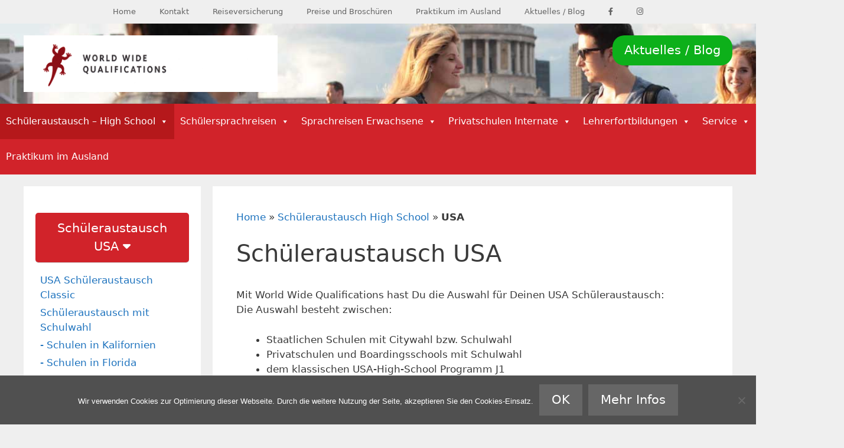

--- FILE ---
content_type: text/html; charset=UTF-8
request_url: https://schuelerweltweit.de/schueleraustausch/schueleraustausch-usa
body_size: 22758
content:
<!DOCTYPE html><html lang="de"><head><meta charset="UTF-8"><meta name='robots' content='index, follow, max-image-preview:large, max-snippet:-1, max-video-preview:-1' /><meta name="viewport" content="width=device-width, initial-scale=1"><!-- <link media="all" href="https://schuelerweltweit.de/wp-content/cache/autoptimize/css/autoptimize_ed34793b73e820913de1d6b236ed92a7.css" rel="stylesheet"> --><title>Schüleraustausch USA - Schüleraustausch und Sprachreisen</title><meta name="description" content="Schüleraustausch USA ✔ Erfahrungsberichte und Infos zu Programmen, Staaten- und Städteauswahl, Kosten, Gastfamilien, Stipendium und mehr." /><link rel="canonical" href="https://schuelerweltweit.de/schueleraustausch/schueleraustausch-usa" /><meta property="og:locale" content="de_DE" /><meta property="og:type" content="article" /><meta property="og:title" content="Schüleraustausch USA - Schüleraustausch und Sprachreisen" /><meta property="og:description" content="Schüleraustausch USA ✔ Erfahrungsberichte und Infos zu Programmen, Staaten- und Städteauswahl, Kosten, Gastfamilien, Stipendium und mehr." /><meta property="og:url" content="https://schuelerweltweit.de/schueleraustausch/schueleraustausch-usa" /><meta property="og:site_name" content="Schüleraustausch und Sprachreisen" /><meta property="article:publisher" content="https://www.facebook.com/WorldWideQualifications" /><meta property="article:modified_time" content="2021-10-15T09:11:33+00:00" /><meta property="og:image" content="https://schuelerweltweit.de/wp-content/uploads/2019/06/schueleraustausch-usa-high-school.jpg" /><meta name="twitter:card" content="summary_large_image" /><meta name="twitter:label1" content="Geschätzte Lesezeit" /><meta name="twitter:data1" content="7 Minuten" /> <script type="application/ld+json" class="yoast-schema-graph">{"@context":"https://schema.org","@graph":[{"@type":"WebPage","@id":"https://schuelerweltweit.de/schueleraustausch/schueleraustausch-usa","url":"https://schuelerweltweit.de/schueleraustausch/schueleraustausch-usa","name":"Schüleraustausch USA - Schüleraustausch und Sprachreisen","isPartOf":{"@id":"https://schuelerweltweit.de/#website"},"primaryImageOfPage":{"@id":"https://schuelerweltweit.de/schueleraustausch/schueleraustausch-usa#primaryimage"},"image":{"@id":"https://schuelerweltweit.de/schueleraustausch/schueleraustausch-usa#primaryimage"},"thumbnailUrl":"https://schuelerweltweit.de/wp-content/uploads/2019/06/schueleraustausch-usa-high-school.jpg","datePublished":"2019-04-30T16:07:10+00:00","dateModified":"2021-10-15T09:11:33+00:00","description":"Schüleraustausch USA ✔ Erfahrungsberichte und Infos zu Programmen, Staaten- und Städteauswahl, Kosten, Gastfamilien, Stipendium und mehr.","breadcrumb":{"@id":"https://schuelerweltweit.de/schueleraustausch/schueleraustausch-usa#breadcrumb"},"inLanguage":"de","potentialAction":[{"@type":"ReadAction","target":["https://schuelerweltweit.de/schueleraustausch/schueleraustausch-usa"]}]},{"@type":"ImageObject","inLanguage":"de","@id":"https://schuelerweltweit.de/schueleraustausch/schueleraustausch-usa#primaryimage","url":"https://schuelerweltweit.de/wp-content/uploads/2019/06/schueleraustausch-usa-high-school.jpg","contentUrl":"https://schuelerweltweit.de/wp-content/uploads/2019/06/schueleraustausch-usa-high-school.jpg","width":300,"height":225},{"@type":"BreadcrumbList","@id":"https://schuelerweltweit.de/schueleraustausch/schueleraustausch-usa#breadcrumb","itemListElement":[{"@type":"ListItem","position":1,"name":"Home","item":"https://schuelerweltweit.de/"},{"@type":"ListItem","position":2,"name":"Schüleraustausch High School","item":"https://schuelerweltweit.de/schueleraustausch"},{"@type":"ListItem","position":3,"name":"USA"}]},{"@type":"WebSite","@id":"https://schuelerweltweit.de/#website","url":"https://schuelerweltweit.de/","name":"Schüleraustausch und Sprachreisen","description":"Wir vermitteln und organisieren weltweit Schüleraustausch und SprachreisenWeltweit","publisher":{"@id":"https://schuelerweltweit.de/#organization"},"potentialAction":[{"@type":"SearchAction","target":{"@type":"EntryPoint","urlTemplate":"https://schuelerweltweit.de/?s={search_term_string}"},"query-input":{"@type":"PropertyValueSpecification","valueRequired":true,"valueName":"search_term_string"}}],"inLanguage":"de"},{"@type":"Organization","@id":"https://schuelerweltweit.de/#organization","name":"World Wide Qualifications Sprach- und Studienreisen GmbH","url":"https://schuelerweltweit.de/","logo":{"@type":"ImageObject","inLanguage":"de","@id":"https://schuelerweltweit.de/#/schema/logo/image/","url":"https://schuelerweltweit.de/wp-content/uploads/2020/02/schueleraustausch-weltweit-logo.png","contentUrl":"https://schuelerweltweit.de/wp-content/uploads/2020/02/schueleraustausch-weltweit-logo.png","width":450,"height":100,"caption":"World Wide Qualifications Sprach- und Studienreisen GmbH"},"image":{"@id":"https://schuelerweltweit.de/#/schema/logo/image/"},"sameAs":["https://www.facebook.com/WorldWideQualifications"]}]}</script> <link rel='dns-prefetch' href='//use.fontawesome.com' /><link rel="alternate" type="application/rss+xml" title="Schüleraustausch und Sprachreisen &raquo; Feed" href="https://schuelerweltweit.de/feed" /><link rel="alternate" type="application/rss+xml" title="Schüleraustausch und Sprachreisen &raquo; Kommentar-Feed" href="https://schuelerweltweit.de/comments/feed" /><link rel="alternate" title="oEmbed (JSON)" type="application/json+oembed" href="https://schuelerweltweit.de/wp-json/oembed/1.0/embed?url=https%3A%2F%2Fschuelerweltweit.de%2Fschueleraustausch%2Fschueleraustausch-usa" /><link rel="alternate" title="oEmbed (XML)" type="text/xml+oembed" href="https://schuelerweltweit.de/wp-json/oembed/1.0/embed?url=https%3A%2F%2Fschuelerweltweit.de%2Fschueleraustausch%2Fschueleraustausch-usa&#038;format=xml" /><!-- <link rel='stylesheet' id='font-awesome-svg-styles-css' href='https://schuelerweltweit.de/wp-content/cache/autoptimize/css/autoptimize_single_a29f36bc995d8e6eafe1f8a6424a2784.css' type='text/css' media='all' /> --><!-- <link rel='stylesheet' id='megamenu-css' href='https://schuelerweltweit.de/wp-content/cache/autoptimize/css/autoptimize_single_9d2bfde503b2d3bac7e59175c57af3ef.css?ver=2a7cd1' type='text/css' media='all' /> --><!-- <link rel='stylesheet' id='dashicons-css' href='https://schuelerweltweit.de/wp-includes/css/dashicons.min.css?ver=6.9' type='text/css' media='all' /> -->
<link rel="stylesheet" type="text/css" href="//schuelerweltweit.de/wp-content/cache/wpfc-minified/1r4hh735/6eijv.css" media="all"/><style id='generate-style-inline-css' type='text/css'>body{background-color:#efefef;color:#3a3a3a;}a{color:#1e73be;}a:hover, a:focus, a:active{color:#000000;}body .grid-container{max-width:1200px;}.wp-block-group__inner-container{max-width:1200px;margin-left:auto;margin-right:auto;}.site-header .header-image{width:430px;}.generate-back-to-top{font-size:20px;border-radius:3px;position:fixed;bottom:30px;right:30px;line-height:40px;width:40px;text-align:center;z-index:10;transition:opacity 300ms ease-in-out;opacity:0.1;transform:translateY(1000px);}.generate-back-to-top__show{opacity:1;transform:translateY(0);}:root{--contrast:#222222;--contrast-2:#575760;--contrast-3:#b2b2be;--base:#f0f0f0;--base-2:#f7f8f9;--base-3:#ffffff;--accent:#1e73be;}:root .has-contrast-color{color:var(--contrast);}:root .has-contrast-background-color{background-color:var(--contrast);}:root .has-contrast-2-color{color:var(--contrast-2);}:root .has-contrast-2-background-color{background-color:var(--contrast-2);}:root .has-contrast-3-color{color:var(--contrast-3);}:root .has-contrast-3-background-color{background-color:var(--contrast-3);}:root .has-base-color{color:var(--base);}:root .has-base-background-color{background-color:var(--base);}:root .has-base-2-color{color:var(--base-2);}:root .has-base-2-background-color{background-color:var(--base-2);}:root .has-base-3-color{color:var(--base-3);}:root .has-base-3-background-color{background-color:var(--base-3);}:root .has-accent-color{color:var(--accent);}:root .has-accent-background-color{background-color:var(--accent);}body, button, input, select, textarea{font-family:-apple-system, system-ui, BlinkMacSystemFont, "Segoe UI", Helvetica, Arial, sans-serif, "Apple Color Emoji", "Segoe UI Emoji", "Segoe UI Symbol";}body{line-height:1.5;}.entry-content > [class*="wp-block-"]:not(:last-child):not(.wp-block-heading){margin-bottom:1.5em;}.main-title{font-size:45px;}.main-navigation .main-nav ul ul li a{font-size:14px;}.sidebar .widget, .footer-widgets .widget{font-size:17px;}button:not(.menu-toggle),html input[type="button"],input[type="reset"],input[type="submit"],.button,.wp-block-button .wp-block-button__link{font-size:21px;}h1{font-weight:300;font-size:40px;}h2{font-weight:300;font-size:30px;}h3{font-size:20px;}h4{font-size:inherit;}h5{font-size:inherit;}@media (max-width:768px){.main-title{font-size:30px;}h1{font-size:30px;}h2{font-size:25px;}}.top-bar{background-color:#636363;color:#ffffff;}.top-bar a{color:#ffffff;}.top-bar a:hover{color:#303030;}.site-header{background-color:#ffffff;color:#3a3a3a;}.site-header a{color:#3a3a3a;}.main-title a,.main-title a:hover{color:#3a3a3a;}.site-description{color:#757575;}.main-navigation,.main-navigation ul ul{background-color:#d1232a;}.main-navigation .main-nav ul li a, .main-navigation .menu-toggle, .main-navigation .menu-bar-items{color:#ffffff;}.main-navigation .main-nav ul li:not([class*="current-menu-"]):hover > a, .main-navigation .main-nav ul li:not([class*="current-menu-"]):focus > a, .main-navigation .main-nav ul li.sfHover:not([class*="current-menu-"]) > a, .main-navigation .menu-bar-item:hover > a, .main-navigation .menu-bar-item.sfHover > a{color:#ffffff;background-color:#f1c40f;}button.menu-toggle:hover,button.menu-toggle:focus,.main-navigation .mobile-bar-items a,.main-navigation .mobile-bar-items a:hover,.main-navigation .mobile-bar-items a:focus{color:#ffffff;}.main-navigation .main-nav ul li[class*="current-menu-"] > a{color:#ffffff;background-color:#850b0f;}.navigation-search input[type="search"],.navigation-search input[type="search"]:active, .navigation-search input[type="search"]:focus, .main-navigation .main-nav ul li.search-item.active > a, .main-navigation .menu-bar-items .search-item.active > a{color:#ffffff;background-color:#f1c40f;}.main-navigation ul ul{background-color:#ff2919;}.main-navigation .main-nav ul ul li a{color:#ffffff;}.main-navigation .main-nav ul ul li:not([class*="current-menu-"]):hover > a,.main-navigation .main-nav ul ul li:not([class*="current-menu-"]):focus > a, .main-navigation .main-nav ul ul li.sfHover:not([class*="current-menu-"]) > a{color:#ffffff;background-color:#4f4f4f;}.main-navigation .main-nav ul ul li[class*="current-menu-"] > a{color:#ffffff;background-color:#4f4f4f;}.separate-containers .inside-article, .separate-containers .comments-area, .separate-containers .page-header, .one-container .container, .separate-containers .paging-navigation, .inside-page-header{background-color:#ffffff;}.entry-meta{color:#595959;}.entry-meta a{color:#595959;}.entry-meta a:hover{color:#1e73be;}.sidebar .widget{background-color:#ffffff;}.sidebar .widget .widget-title{color:#000000;}.footer-widgets{background-color:#ffffff;}.footer-widgets .widget-title{color:#000000;}.site-info{color:#ffffff;background-color:#d1232a;}.site-info a{color:#ffffff;}.site-info a:hover{color:#606060;}.footer-bar .widget_nav_menu .current-menu-item a{color:#606060;}input[type="text"],input[type="email"],input[type="url"],input[type="password"],input[type="search"],input[type="tel"],input[type="number"],textarea,select{color:#666666;background-color:#fafafa;border-color:#cccccc;}input[type="text"]:focus,input[type="email"]:focus,input[type="url"]:focus,input[type="password"]:focus,input[type="search"]:focus,input[type="tel"]:focus,input[type="number"]:focus,textarea:focus,select:focus{color:#666666;background-color:#ffffff;border-color:#bfbfbf;}button,html input[type="button"],input[type="reset"],input[type="submit"],a.button,a.wp-block-button__link:not(.has-background){color:#ffffff;background-color:#666666;}button:hover,html input[type="button"]:hover,input[type="reset"]:hover,input[type="submit"]:hover,a.button:hover,button:focus,html input[type="button"]:focus,input[type="reset"]:focus,input[type="submit"]:focus,a.button:focus,a.wp-block-button__link:not(.has-background):active,a.wp-block-button__link:not(.has-background):focus,a.wp-block-button__link:not(.has-background):hover{color:#ffffff;background-color:#3f3f3f;}a.generate-back-to-top{background-color:rgba( 0,0,0,0.4 );color:#ffffff;}a.generate-back-to-top:hover,a.generate-back-to-top:focus{background-color:rgba( 0,0,0,0.6 );color:#ffffff;}:root{--gp-search-modal-bg-color:var(--base-3);--gp-search-modal-text-color:var(--contrast);--gp-search-modal-overlay-bg-color:rgba(0,0,0,0.2);}@media (max-width: 768px){.main-navigation .menu-bar-item:hover > a, .main-navigation .menu-bar-item.sfHover > a{background:none;color:#ffffff;}}.inside-top-bar{padding:10px;}.inside-header{padding:20px;}.site-main .wp-block-group__inner-container{padding:40px;}.entry-content .alignwide, body:not(.no-sidebar) .entry-content .alignfull{margin-left:-40px;width:calc(100% + 80px);max-width:calc(100% + 80px);}.rtl .menu-item-has-children .dropdown-menu-toggle{padding-left:20px;}.rtl .main-navigation .main-nav ul li.menu-item-has-children > a{padding-right:20px;}.site-info{padding:20px;}@media (max-width:768px){.separate-containers .inside-article, .separate-containers .comments-area, .separate-containers .page-header, .separate-containers .paging-navigation, .one-container .site-content, .inside-page-header{padding:30px;}.site-main .wp-block-group__inner-container{padding:30px;}.inside-header{padding-top:10px;padding-right:10px;padding-bottom:10px;padding-left:10px;}.site-info{padding-right:10px;padding-left:10px;}.entry-content .alignwide, body:not(.no-sidebar) .entry-content .alignfull{margin-left:-30px;width:calc(100% + 60px);max-width:calc(100% + 60px);}}.one-container .sidebar .widget{padding:0px;}/* End cached CSS */@media (max-width: 768px){.main-navigation .menu-toggle,.main-navigation .mobile-bar-items,.sidebar-nav-mobile:not(#sticky-placeholder){display:block;}.main-navigation ul,.gen-sidebar-nav{display:none;}[class*="nav-float-"] .site-header .inside-header > *{float:none;clear:both;}}
.site-header{background-image:url('https://schuelerweltweit.de/wp-content/uploads/2019/05/header-130.jpg');background-repeat:no-repeat;background-size:cover;background-attachment:local;}
.dynamic-author-image-rounded{border-radius:100%;}.dynamic-featured-image, .dynamic-author-image{vertical-align:middle;}.one-container.blog .dynamic-content-template:not(:last-child), .one-container.archive .dynamic-content-template:not(:last-child){padding-bottom:0px;}.dynamic-entry-excerpt > p:last-child{margin-bottom:0px;}
.main-navigation .main-nav ul li a,.menu-toggle,.main-navigation .mobile-bar-items a{transition: line-height 300ms ease}
/*# sourceURL=generate-style-inline-css */</style><link rel='stylesheet' id='font-awesome-official-css' href='https://use.fontawesome.com/releases/v6.4.2/css/all.css' type='text/css' media='all' integrity="sha384-blOohCVdhjmtROpu8+CfTnUWham9nkX7P7OZQMst+RUnhtoY/9qemFAkIKOYxDI3" crossorigin="anonymous" /><link rel='stylesheet' id='font-awesome-official-v4shim-css' href='https://use.fontawesome.com/releases/v6.4.2/css/v4-shims.css' type='text/css' media='all' integrity="sha384-IqMDcR2qh8kGcGdRrxwop5R2GiUY5h8aDR/LhYxPYiXh3sAAGGDkFvFqWgFvTsTd" crossorigin="anonymous" /><!-- <link rel='stylesheet' id='csshero-main-stylesheet-css' href='https://schuelerweltweit.de/wp-content/cache/autoptimize/css/autoptimize_single_4fcd3be4c92e5f4992b4776a7c0a0552.css?ver=12' type='text/css' media='all' /> -->
<link rel="stylesheet" type="text/css" href="//schuelerweltweit.de/wp-content/cache/wpfc-minified/2brk9zrt/dkik7.css" media="all"/> <script src='//schuelerweltweit.de/wp-content/cache/wpfc-minified/lwnsilg1/dkik7.js' type="text/javascript"></script>
<!-- <script src="https://schuelerweltweit.de/wp-includes/js/jquery/jquery.min.js?ver=3.7.1" id="jquery-core-js"></script> --> <link rel="https://api.w.org/" href="https://schuelerweltweit.de/wp-json/" /><link rel="alternate" title="JSON" type="application/json" href="https://schuelerweltweit.de/wp-json/wp/v2/pages/40" /><link rel="EditURI" type="application/rsd+xml" title="RSD" href="https://schuelerweltweit.de/xmlrpc.php?rsd" /><meta name="generator" content="WordPress 6.9" /><link rel='shortlink' href='https://schuelerweltweit.de/?p=40' /> <noscript><style>.lazyload[data-src]{display:none !important;}</style></noscript><link rel="icon" href="https://schuelerweltweit.de/wp-content/uploads/2020/04/logo_gecko-150x150.jpg" sizes="32x32" /><link rel="icon" href="https://schuelerweltweit.de/wp-content/uploads/2020/04/logo_gecko.jpg" sizes="192x192" /><link rel="apple-touch-icon" href="https://schuelerweltweit.de/wp-content/uploads/2020/04/logo_gecko.jpg" /><meta name="msapplication-TileImage" content="https://schuelerweltweit.de/wp-content/uploads/2020/04/logo_gecko.jpg" /></head><body class="wp-singular page-template-default page page-id-40 page-parent page-child parent-pageid-38 wp-custom-logo wp-embed-responsive wp-theme-generatepress wp-child-theme-generatepress_child cookies-not-set post-image-aligned-center secondary-nav-above-header secondary-nav-aligned-right sticky-menu-fade sticky-enabled desktop-sticky-menu mega-menu-primary wp-featherlight-captions left-sidebar nav-below-header separate-containers fluid-header active-footer-widgets-3 nav-aligned-left header-aligned-left dropdown-hover" itemtype="https://schema.org/WebPage" itemscope> <a class="screen-reader-text skip-link" href="#content" title="Zum Inhalt springen">Zum Inhalt springen</a><nav id="secondary-navigation" aria-label="Secondary" class="secondary-navigation" itemtype="https://schema.org/SiteNavigationElement" itemscope><div class="inside-navigation grid-container grid-parent"> <button class="menu-toggle secondary-menu-toggle"> <span class="mobile-menu">Infos</span> </button><div class="main-nav"><ul id="menu-top" class=" secondary-menu sf-menu"><li id="menu-item-37" class="menu-item menu-item-type-post_type menu-item-object-page menu-item-home menu-item-37"><a href="https://schuelerweltweit.de/">Home</a></li><li id="menu-item-36" class="menu-item menu-item-type-post_type menu-item-object-page menu-item-36"><a href="https://schuelerweltweit.de/kontakt">Kontakt</a></li><li id="menu-item-346" class="menu-item menu-item-type-post_type menu-item-object-page menu-item-346"><a href="https://schuelerweltweit.de/reiseversicherung">Reiseversicherung</a></li><li id="menu-item-2943" class="menu-item menu-item-type-post_type menu-item-object-page menu-item-2943"><a href="https://schuelerweltweit.de/preise-informationen">Preise und Broschüren</a></li><li id="menu-item-7634" class="menu-item menu-item-type-post_type menu-item-object-page menu-item-7634"><a href="https://schuelerweltweit.de/praktikum-in-irland">Praktikum im Ausland</a></li><li id="menu-item-3127" class="menu-item menu-item-type-taxonomy menu-item-object-category menu-item-3127"><a href="https://schuelerweltweit.de/category/aktuelles">Aktuelles / Blog</a></li><li id="menu-item-2942" class="social_icon menu-item menu-item-type-custom menu-item-object-custom menu-item-2942"><a target="_blank" href="https://www.facebook.com/WorldWideQualifications"><i class="fab fa-facebook-f"></i></a></li><li id="menu-item-8030" class="social_icon menu-item menu-item-type-custom menu-item-object-custom menu-item-8030"><a target="_blank" href="https://www.instagram.com/wwqsprachreisen/"><i class="fab fa-instagram"></i></a></li></ul></div></div></nav><header class="site-header" id="masthead" aria-label="Website"  itemtype="https://schema.org/WPHeader" itemscope><div class="inside-header grid-container grid-parent"><div class="header-widget"><aside id="custom_html-24" class="widget_text widget inner-padding widget_custom_html"><div class="textwidget custom-html-widget"> <a class="button" href="https://schuelerweltweit.de/category/aktuelles">Aktuelles / Blog</a></div></aside></div><div class="site-logo"> <a href="https://schuelerweltweit.de/" rel="home"> <img  class="header-image is-logo-image lazyload" alt="Schüleraustausch und Sprachreisen" src="[data-uri]" data-src="https://schuelerweltweit.de/wp-content/uploads/2020/02/schueleraustausch-weltweit-logo.png" decoding="async" data-eio-rwidth="450" data-eio-rheight="100" /><noscript><img  class="header-image is-logo-image" alt="Schüleraustausch und Sprachreisen" src="https://schuelerweltweit.de/wp-content/uploads/2020/02/schueleraustausch-weltweit-logo.png" data-eio="l" /></noscript> </a></div></div></header><nav class="main-navigation sub-menu-right" id="site-navigation" aria-label="Primär"  itemtype="https://schema.org/SiteNavigationElement" itemscope><div class="inside-navigation grid-container grid-parent"> <button class="menu-toggle" aria-controls="primary-menu" aria-expanded="false"> <span class="mobile-menu">Schüleraustausch &amp; Sprachreisen</span> </button><div id="mega-menu-wrap-primary" class="mega-menu-wrap"><div class="mega-menu-toggle"><div class="mega-toggle-blocks-left"></div><div class="mega-toggle-blocks-center"></div><div class="mega-toggle-blocks-right"><div class='mega-toggle-block mega-menu-toggle-block mega-toggle-block-1' id='mega-toggle-block-1' tabindex='0'><span class='mega-toggle-label' role='button' aria-expanded='false'><span class='mega-toggle-label-closed'>MENU</span><span class='mega-toggle-label-open'>MENU</span></span></div></div></div><ul id="mega-menu-primary" class="mega-menu max-mega-menu mega-menu-horizontal mega-no-js" data-event="hover_intent" data-effect="fade_up" data-effect-speed="200" data-effect-mobile="disabled" data-effect-speed-mobile="0" data-mobile-force-width="false" data-second-click="go" data-document-click="collapse" data-vertical-behaviour="standard" data-breakpoint="768" data-unbind="true" data-mobile-state="collapse_all" data-mobile-direction="vertical" data-hover-intent-timeout="300" data-hover-intent-interval="100"><li class="mega-menu-item mega-menu-item-type-custom mega-menu-item-object-custom mega-current-menu-ancestor mega-menu-item-has-children mega-menu-megamenu mega-menu-grid mega-align-bottom-left mega-menu-grid mega-menu-item-2560" id="mega-menu-item-2560"><a class="mega-menu-link" href="/schueleraustausch/" aria-expanded="false" tabindex="0">Schüleraustausch – High School<span class="mega-indicator" aria-hidden="true"></span></a><ul class="mega-sub-menu" role='presentation'><li class="mega-menu-row" id="mega-menu-2560-0"><ul class="mega-sub-menu" style='--columns:12' role='presentation'><li class="mega-menu-column mega-menu-columns-4-of-12" style="--columns:12; --span:4" id="mega-menu-2560-0-0"><ul class="mega-sub-menu"><li class="mega-menu-item mega-menu-item-type-custom mega-menu-item-object-custom mega-current-menu-ancestor mega-current-menu-parent mega-menu-item-has-children mega-menu-item-2561" id="mega-menu-item-2561"><a class="mega-menu-link" href="#column">LÄNDERWAHL:<span class="mega-indicator" aria-hidden="true"></span></a><ul class="mega-sub-menu"><li class="mega-menu-item mega-menu-item-type-post_type mega-menu-item-object-page mega-current-menu-item mega-page_item mega-page-item-40 mega-current_page_item mega-menu-item-2571" id="mega-menu-item-2571"><a class="mega-menu-link" href="https://schuelerweltweit.de/schueleraustausch/schueleraustausch-usa" aria-current="page">Schüleraustausch USA</a></li><li class="mega-menu-item mega-menu-item-type-post_type mega-menu-item-object-page mega-menu-item-2568" id="mega-menu-item-2568"><a class="mega-menu-link" href="https://schuelerweltweit.de/schueleraustausch/schueleraustausch-irland">Schüleraustausch Irland</a></li><li class="mega-menu-item mega-menu-item-type-post_type mega-menu-item-object-page mega-menu-item-2567" id="mega-menu-item-2567"><a class="mega-menu-link" href="https://schuelerweltweit.de/schueleraustausch/schueleraustausch-england">Schüleraustausch England</a></li><li class="mega-menu-item mega-menu-item-type-post_type mega-menu-item-object-page mega-menu-item-2569" id="mega-menu-item-2569"><a class="mega-menu-link" href="https://schuelerweltweit.de/schueleraustausch/schueleraustausch-kanada">Schüleraustausch Kanada</a></li><li class="mega-menu-item mega-menu-item-type-post_type mega-menu-item-object-page mega-menu-item-2570" id="mega-menu-item-2570"><a class="mega-menu-link" href="https://schuelerweltweit.de/schueleraustausch/schueleraustausch-neuseeland">Schüleraustausch Neuseeland</a></li></ul></li></ul></li><li class="mega-menu-column mega-menu-columns-4-of-12" style="--columns:12; --span:4" id="mega-menu-2560-0-1"><ul class="mega-sub-menu"><li class="mega-menu-item mega-menu-item-type-custom mega-menu-item-object-custom mega-menu-item-has-children mega-menu-item-2562" id="mega-menu-item-2562"><a class="mega-menu-link" href="#column">INFORMATIONEN:<span class="mega-indicator" aria-hidden="true"></span></a><ul class="mega-sub-menu"><li class="mega-menu-item mega-menu-item-type-post_type mega-menu-item-object-page mega-menu-item-2572" id="mega-menu-item-2572"><a class="mega-menu-link" href="https://schuelerweltweit.de/schueleraustausch/stipendien-foerderungen">Stipendien / Förderungen</a></li><li class="mega-menu-item mega-menu-item-type-post_type mega-menu-item-object-page mega-menu-item-2573" id="mega-menu-item-2573"><a class="mega-menu-link" href="https://schuelerweltweit.de/schueleraustausch/eltern-brief">Eltern-Brief</a></li><li class="mega-menu-item mega-menu-item-type-post_type mega-menu-item-object-page mega-menu-item-3742" id="mega-menu-item-3742"><a class="mega-menu-link" href="https://schuelerweltweit.de/bewerbungsformular-2">Bewerbungsformular</a></li></ul></li></ul></li><li class="mega-menu-column mega-menu-columns-4-of-12" style="--columns:12; --span:4" id="mega-menu-2560-0-2"><ul class="mega-sub-menu"><li class="mega-menu-item mega-menu-item-type-custom mega-menu-item-object-custom mega-menu-item-has-children mega-menu-item-2563" id="mega-menu-item-2563"><a class="mega-menu-link" href="#column">PERSÖNLICHE BERATUNG:<span class="mega-indicator" aria-hidden="true"></span></a><ul class="mega-sub-menu"><li class="mega-menu-item mega-menu-item-type-custom mega-menu-item-object-custom mega-menu-item-6123" id="mega-menu-item-6123"><a class="mega-menu-link" href="tel:+4922479690480">+49 (0)2247 – 9690 480</a></li><li class="mega-menu-item mega-menu-item-type-custom mega-menu-item-object-custom mega-menu-item-6124" id="mega-menu-item-6124"><a class="mega-menu-link" href="mailto:info@schuelerweltweit.de">info@schuelerweltweit.de</a></li><li class="mega-menu-item mega-menu-item-type-custom mega-menu-item-object-custom mega-menu-item-6125" id="mega-menu-item-6125"><a class="mega-menu-link" href="https://schuelerweltweit.de/kontakt">Rückruf Service</a></li><li class="mega-menu-item mega-menu-item-type-custom mega-menu-item-object-custom mega-menu-item-6126" id="mega-menu-item-6126"><a class="mega-menu-link" href="https://schuelerweltweit.de/kontakt">Broschüren anfordern</a></li><li class="mega-menu-item mega-menu-item-type-post_type mega-menu-item-object-page mega-menu-item-6127" id="mega-menu-item-6127"><a class="mega-menu-link" href="https://schuelerweltweit.de/kontakt">Kontakt</a></li></ul></li></ul></li></ul></li></ul></li><li class="mega-menu-item mega-menu-item-type-custom mega-menu-item-object-custom mega-menu-item-has-children mega-menu-megamenu mega-menu-grid mega-align-bottom-left mega-menu-grid mega-menu-item-2585" id="mega-menu-item-2585"><a class="mega-menu-link" href="/schuelersprachreisen/" aria-expanded="false" tabindex="0">Schülersprachreisen<span class="mega-indicator" aria-hidden="true"></span></a><ul class="mega-sub-menu" role='presentation'><li class="mega-menu-row" id="mega-menu-2585-0"><ul class="mega-sub-menu" style='--columns:12' role='presentation'><li class="mega-menu-column mega-menu-columns-4-of-12" style="--columns:12; --span:4" id="mega-menu-2585-0-0"><ul class="mega-sub-menu"><li class="mega-menu-item mega-menu-item-type-custom mega-menu-item-object-custom mega-menu-item-has-children mega-menu-item-2586" id="mega-menu-item-2586"><a class="mega-menu-link" href="#column">LÄNDERWAHL:<span class="mega-indicator" aria-hidden="true"></span></a><ul class="mega-sub-menu"><li class="mega-menu-item mega-menu-item-type-post_type mega-menu-item-object-page mega-menu-item-2766" id="mega-menu-item-2766"><a class="mega-menu-link" href="https://schuelerweltweit.de/schuelersprachreisen/reiten-und-englisch-lernen">Reiten und Englisch lernen</a></li><li class="mega-menu-item mega-menu-item-type-post_type mega-menu-item-object-page mega-menu-item-2597" id="mega-menu-item-2597"><a class="mega-menu-link" href="https://schuelerweltweit.de/schuelersprachreisen/schuelersprachreisen-irland">Schülersprachreisen Irland</a></li><li class="mega-menu-item mega-menu-item-type-post_type mega-menu-item-object-page mega-menu-item-2596" id="mega-menu-item-2596"><a class="mega-menu-link" href="https://schuelerweltweit.de/schuelersprachreisen/schuelersprachreisen-england">Schülersprachreisen England</a></li><li class="mega-menu-item mega-menu-item-type-post_type mega-menu-item-object-page mega-menu-item-2668" id="mega-menu-item-2668"><a class="mega-menu-link" href="https://schuelerweltweit.de/schuelersprachreisen/schuelersprachreisen-frankreich">Schülersprachreisen Frankreich</a></li><li class="mega-menu-item mega-menu-item-type-post_type mega-menu-item-object-page mega-menu-item-2592" id="mega-menu-item-2592"><a class="mega-menu-link" href="https://schuelerweltweit.de/schuelersprachreisen/schuelersprachreisen-malta">Schülersprachreisen Malta</a></li><li class="mega-menu-item mega-menu-item-type-post_type mega-menu-item-object-page mega-menu-item-2593" id="mega-menu-item-2593"><a class="mega-menu-link" href="https://schuelerweltweit.de/schuelersprachreisen/schuelersprachreisen-usa">Schülersprachreisen USA</a></li><li class="mega-menu-item mega-menu-item-type-post_type mega-menu-item-object-page mega-menu-item-2595" id="mega-menu-item-2595"><a class="mega-menu-link" href="https://schuelerweltweit.de/schuelersprachreisen/schuelersprachreisen-hawaii">Schülersprachreisen Hawaii</a></li><li class="mega-menu-item mega-menu-item-type-post_type mega-menu-item-object-page mega-menu-item-2594" id="mega-menu-item-2594"><a class="mega-menu-link" href="https://schuelerweltweit.de/schuelersprachreisen/schuelersprachreisen-australien">Schülersprachreisen Australien</a></li><li class="mega-menu-item mega-menu-item-type-post_type mega-menu-item-object-page mega-menu-item-2598" id="mega-menu-item-2598"><a class="mega-menu-link" href="https://schuelerweltweit.de/schuelersprachreisen/schuelersprachreisen-kanada">Schülersprachreisen Kanada</a></li></ul></li></ul></li><li class="mega-menu-column mega-menu-columns-4-of-12" style="--columns:12; --span:4" id="mega-menu-2585-0-1"><ul class="mega-sub-menu"><li class="mega-menu-item mega-menu-item-type-custom mega-menu-item-object-custom mega-menu-item-has-children mega-menu-item-2587" id="mega-menu-item-2587"><a class="mega-menu-link" href="#column">INFORMATIONEN:<span class="mega-indicator" aria-hidden="true"></span></a><ul class="mega-sub-menu"><li class="mega-menu-item mega-menu-item-type-post_type mega-menu-item-object-page mega-menu-item-2600" id="mega-menu-item-2600"><a class="mega-menu-link" href="https://schuelerweltweit.de/schuelersprachreisen/anmeldeformular">Anmeldeformular</a></li><li class="mega-menu-item mega-menu-item-type-post_type mega-menu-item-object-page mega-menu-item-2601" id="mega-menu-item-2601"><a class="mega-menu-link" href="https://schuelerweltweit.de/preise-informationen">Preise und Broschüren</a></li><li class="mega-menu-item mega-menu-item-type-post_type mega-menu-item-object-page mega-menu-item-2602" id="mega-menu-item-2602"><a class="mega-menu-link" href="https://schuelerweltweit.de/schuelersprachreisen/erfahrungsberichte-schuelersprachreise">Erfahrungsberichte</a></li><li class="mega-menu-item mega-menu-item-type-post_type mega-menu-item-object-page mega-menu-item-7645" id="mega-menu-item-7645"><a class="mega-menu-link" href="https://schuelerweltweit.de/praktikum-in-irland">Praktikum im Ausland</a></li><li class="mega-menu-item mega-menu-item-type-post_type mega-menu-item-object-page mega-menu-item-7644" id="mega-menu-item-7644"><a class="mega-menu-link" href="https://schuelerweltweit.de/bewerbung-praktikum">Bewerbung Praktikum</a></li></ul></li></ul></li><li class="mega-menu-column mega-menu-columns-4-of-12" style="--columns:12; --span:4" id="mega-menu-2585-0-2"><ul class="mega-sub-menu"><li class="mega-menu-item mega-menu-item-type-custom mega-menu-item-object-custom mega-menu-item-has-children mega-menu-item-2588" id="mega-menu-item-2588"><a class="mega-menu-link" href="#column">PERSÖNLICHE BERATUNG:<span class="mega-indicator" aria-hidden="true"></span></a><ul class="mega-sub-menu"><li class="mega-menu-item mega-menu-item-type-custom mega-menu-item-object-custom mega-menu-item-6128" id="mega-menu-item-6128"><a class="mega-menu-link" href="tel:+4922479690480">+49 (0)2247 – 9690 480</a></li><li class="mega-menu-item mega-menu-item-type-custom mega-menu-item-object-custom mega-menu-item-6130" id="mega-menu-item-6130"><a class="mega-menu-link" href="mailto:info@schuelerweltweit.de">info@schuelerweltweit.de</a></li><li class="mega-menu-item mega-menu-item-type-custom mega-menu-item-object-custom mega-menu-item-6133" id="mega-menu-item-6133"><a class="mega-menu-link" href="https://schuelerweltweit.de/kontakt">Rückruf Service</a></li><li class="mega-menu-item mega-menu-item-type-custom mega-menu-item-object-custom mega-menu-item-6134" id="mega-menu-item-6134"><a class="mega-menu-link" href="https://schuelerweltweit.de/kontakt">Broschüren anfordern</a></li><li class="mega-menu-item mega-menu-item-type-post_type mega-menu-item-object-page mega-menu-item-6137" id="mega-menu-item-6137"><a class="mega-menu-link" href="https://schuelerweltweit.de/kontakt">Kontakt</a></li></ul></li></ul></li></ul></li></ul></li><li class="mega-menu-item mega-menu-item-type-custom mega-menu-item-object-custom mega-menu-item-has-children mega-menu-megamenu mega-menu-grid mega-align-bottom-left mega-menu-grid mega-menu-item-2631" id="mega-menu-item-2631"><a class="mega-menu-link" href="/sprachreisen" aria-expanded="false" tabindex="0">Sprachreisen Erwachsene<span class="mega-indicator" aria-hidden="true"></span></a><ul class="mega-sub-menu" role='presentation'><li class="mega-menu-row" id="mega-menu-2631-0"><ul class="mega-sub-menu" style='--columns:12' role='presentation'><li class="mega-menu-column mega-menu-columns-4-of-12" style="--columns:12; --span:4" id="mega-menu-2631-0-0"><ul class="mega-sub-menu"><li class="mega-menu-item mega-menu-item-type-custom mega-menu-item-object-custom mega-menu-item-has-children mega-menu-item-2632" id="mega-menu-item-2632"><a class="mega-menu-link" href="#column">LÄNDERWAHL:<span class="mega-indicator" aria-hidden="true"></span></a><ul class="mega-sub-menu"><li class="mega-menu-item mega-menu-item-type-post_type mega-menu-item-object-page mega-menu-item-2643" id="mega-menu-item-2643"><a class="mega-menu-link" href="https://schuelerweltweit.de/sprachreisen/sprachreisen-irland">Sprachreisen Irland</a></li><li class="mega-menu-item mega-menu-item-type-post_type mega-menu-item-object-page mega-menu-item-2641" id="mega-menu-item-2641"><a class="mega-menu-link" href="https://schuelerweltweit.de/sprachreisen/sprachreisen-england">Sprachreisen England</a></li><li class="mega-menu-item mega-menu-item-type-post_type mega-menu-item-object-page mega-menu-item-2639" id="mega-menu-item-2639"><a class="mega-menu-link" href="https://schuelerweltweit.de/sprachreisen/sprachreisen-spanien">Sprachreisen Spanien</a></li><li class="mega-menu-item mega-menu-item-type-post_type mega-menu-item-object-page mega-menu-item-2640" id="mega-menu-item-2640"><a class="mega-menu-link" href="https://schuelerweltweit.de/sprachreisen/sprachreisen-malta">Sprachreisen Malta</a></li><li class="mega-menu-item mega-menu-item-type-post_type mega-menu-item-object-page mega-menu-item-2645" id="mega-menu-item-2645"><a class="mega-menu-link" href="https://schuelerweltweit.de/sprachreisen/sprachreisen-usa">Sprachreisen USA</a></li><li class="mega-menu-item mega-menu-item-type-post_type mega-menu-item-object-page mega-menu-item-2638" id="mega-menu-item-2638"><a class="mega-menu-link" href="https://schuelerweltweit.de/sprachreisen/sprachreisen-hawaii">Sprachreisen Hawaii</a></li><li class="mega-menu-item mega-menu-item-type-post_type mega-menu-item-object-page mega-menu-item-2642" id="mega-menu-item-2642"><a class="mega-menu-link" href="https://schuelerweltweit.de/sprachreisen/sprachreisen-kanada">Sprachreisen Kanada</a></li><li class="mega-menu-item mega-menu-item-type-post_type mega-menu-item-object-page mega-menu-item-2644" id="mega-menu-item-2644"><a class="mega-menu-link" href="https://schuelerweltweit.de/sprachreisen/sprachreisen-australien">Sprachreisen Australien</a></li></ul></li></ul></li><li class="mega-menu-column mega-menu-columns-4-of-12" style="--columns:12; --span:4" id="mega-menu-2631-0-1"><ul class="mega-sub-menu"><li class="mega-menu-item mega-menu-item-type-custom mega-menu-item-object-custom mega-menu-item-has-children mega-menu-item-2633" id="mega-menu-item-2633"><a class="mega-menu-link" href="#column">INFORMATIONEN:<span class="mega-indicator" aria-hidden="true"></span></a><ul class="mega-sub-menu"><li class="mega-menu-item mega-menu-item-type-post_type mega-menu-item-object-page mega-menu-item-2646" id="mega-menu-item-2646"><a class="mega-menu-link" href="https://schuelerweltweit.de/sprachreisen/cambridge-first-certificate">Cambridge First Certificate</a></li><li class="mega-menu-item mega-menu-item-type-post_type mega-menu-item-object-page mega-menu-item-2850" id="mega-menu-item-2850"><a class="mega-menu-link" href="https://schuelerweltweit.de/sprachreisen/anmeldeformular">Anmeldeformular</a></li><li class="mega-menu-item mega-menu-item-type-post_type mega-menu-item-object-page mega-menu-item-2852" id="mega-menu-item-2852"><a class="mega-menu-link" href="https://schuelerweltweit.de/preise-informationen">Preise und Broschüren</a></li></ul></li></ul></li><li class="mega-menu-column mega-menu-columns-4-of-12" style="--columns:12; --span:4" id="mega-menu-2631-0-2"><ul class="mega-sub-menu"><li class="mega-menu-item mega-menu-item-type-custom mega-menu-item-object-custom mega-menu-item-has-children mega-menu-item-2634" id="mega-menu-item-2634"><a class="mega-menu-link" href="#column">PERSÖNLICHE BERATUNG:<span class="mega-indicator" aria-hidden="true"></span></a><ul class="mega-sub-menu"><li class="mega-menu-item mega-menu-item-type-custom mega-menu-item-object-custom mega-menu-item-6129" id="mega-menu-item-6129"><a class="mega-menu-link" href="tel:+4922479690480">+49 (0)2247 – 9690 480</a></li><li class="mega-menu-item mega-menu-item-type-custom mega-menu-item-object-custom mega-menu-item-6131" id="mega-menu-item-6131"><a class="mega-menu-link" href="mailto:info@schuelerweltweit.de">info@schuelerweltweit.de</a></li><li class="mega-menu-item mega-menu-item-type-custom mega-menu-item-object-custom mega-menu-item-6132" id="mega-menu-item-6132"><a class="mega-menu-link" href="https://schuelerweltweit.de/kontakt">Rückruf Service</a></li><li class="mega-menu-item mega-menu-item-type-custom mega-menu-item-object-custom mega-menu-item-6135" id="mega-menu-item-6135"><a class="mega-menu-link" href="https://schuelerweltweit.de/kontakt">Broschüren anfordern</a></li><li class="mega-menu-item mega-menu-item-type-post_type mega-menu-item-object-page mega-menu-item-6136" id="mega-menu-item-6136"><a class="mega-menu-link" href="https://schuelerweltweit.de/kontakt">Kontakt</a></li></ul></li></ul></li></ul></li></ul></li><li class="mega-menu-item mega-menu-item-type-post_type mega-menu-item-object-page mega-menu-item-has-children mega-align-bottom-left mega-menu-flyout mega-menu-item-2557" id="mega-menu-item-2557"><a class="mega-menu-link" href="https://schuelerweltweit.de/privatschulen-internate" aria-expanded="false" tabindex="0">Privatschulen Internate<span class="mega-indicator" aria-hidden="true"></span></a><ul class="mega-sub-menu"><li class="mega-menu-item mega-menu-item-type-post_type mega-menu-item-object-page mega-menu-item-2583" id="mega-menu-item-2583"><a class="mega-menu-link" href="https://schuelerweltweit.de/privatschulen-internate/privatschulen-irland">Privatschulen in Irland</a></li><li class="mega-menu-item mega-menu-item-type-post_type mega-menu-item-object-page mega-menu-item-2584" id="mega-menu-item-2584"><a class="mega-menu-link" href="https://schuelerweltweit.de/privatschulen-internate/privatschulen-usa">Privatschulen USA</a></li></ul></li><li class="mega-menu-item mega-menu-item-type-post_type mega-menu-item-object-page mega-menu-item-has-children mega-align-bottom-left mega-menu-flyout mega-menu-item-2556" id="mega-menu-item-2556"><a class="mega-menu-link" href="https://schuelerweltweit.de/lehrerfortbildung" aria-expanded="false" tabindex="0">Lehrerfortbildungen<span class="mega-indicator" aria-hidden="true"></span></a><ul class="mega-sub-menu"><li class="mega-menu-item mega-menu-item-type-post_type mega-menu-item-object-page mega-menu-item-3039" id="mega-menu-item-3039"><a class="mega-menu-link" href="https://schuelerweltweit.de/lehrerfortbildung/lehrerfortbildung-kurse">Kursbeschreibung</a></li><li class="mega-menu-item mega-menu-item-type-post_type mega-menu-item-object-page mega-menu-item-2578" id="mega-menu-item-2578"><a class="mega-menu-link" href="https://schuelerweltweit.de/lehrerfortbildung/lehrerfortbildung-orte-unterkunft">Orte &#038; Unterkunft</a></li><li class="mega-menu-item mega-menu-item-type-post_type mega-menu-item-object-page mega-menu-item-6097" id="mega-menu-item-6097"><a class="mega-menu-link" href="https://schuelerweltweit.de/lehrerfortbildung/kursdaten-2025">Kursdaten 2026</a></li><li class="mega-menu-item mega-menu-item-type-post_type mega-menu-item-object-page mega-menu-item-2576" id="mega-menu-item-2576"><a class="mega-menu-link" href="https://schuelerweltweit.de/lehrerfortbildung/lehrerfortbildung-preise">Preise Lehrerfortbildung</a></li><li class="mega-menu-item mega-menu-item-type-post_type mega-menu-item-object-page mega-menu-item-6036" id="mega-menu-item-6036"><a class="mega-menu-link" href="https://schuelerweltweit.de/lehrerfortbildung/erasmus">Erasmus</a></li><li class="mega-menu-item mega-menu-item-type-post_type mega-menu-item-object-page mega-menu-item-2575" id="mega-menu-item-2575"><a class="mega-menu-link" href="https://schuelerweltweit.de/lehrerfortbildung/lehrerfortbildung-erfahrungsberichte">Erfahrungsberichte</a></li><li class="mega-menu-item mega-menu-item-type-post_type mega-menu-item-object-page mega-menu-item-3357" id="mega-menu-item-3357"><a class="mega-menu-link" href="https://schuelerweltweit.de/lehrerfortbildung/lehrerfortbildung-anmeldung">Anmeldung</a></li></ul></li><li class="mega-menu-item mega-menu-item-type-custom mega-menu-item-object-custom mega-menu-item-has-children mega-align-bottom-left mega-menu-flyout mega-menu-item-3858" id="mega-menu-item-3858"><a class="mega-menu-link" href="#" aria-expanded="false" tabindex="0">Service<span class="mega-indicator" aria-hidden="true"></span></a><ul class="mega-sub-menu"><li class="mega-menu-item mega-menu-item-type-custom mega-menu-item-object-custom mega-menu-item-3861" id="mega-menu-item-3861"><a class="mega-menu-link" href="https://schuelerweltweit.de/category/aktuelles">Aktuelles</a></li><li class="mega-menu-item mega-menu-item-type-post_type mega-menu-item-object-page mega-menu-item-3860" id="mega-menu-item-3860"><a class="mega-menu-link" href="https://schuelerweltweit.de/kontakt">Kontakt</a></li></ul></li><li class="mega-menu-item mega-menu-item-type-post_type mega-menu-item-object-page mega-align-bottom-left mega-menu-flyout mega-menu-item-8022" id="mega-menu-item-8022"><a class="mega-menu-link" href="https://schuelerweltweit.de/praktikum-in-irland" tabindex="0">Praktikum im Ausland</a></li></ul></div></div></nav><div class="site grid-container container hfeed grid-parent" id="page"><div class="site-content" id="content"><div class="content-area grid-parent mobile-grid-100 push-25 grid-75 tablet-push-25 tablet-grid-75" id="primary"><main class="site-main" id="main"><article id="post-40" class="post-40 page type-page status-publish" itemtype="https://schema.org/CreativeWork" itemscope><div class="inside-article"><p id="breadcrumbs"><span><span><a href="https://schuelerweltweit.de/">Home</a></span> » <span><a href="https://schuelerweltweit.de/schueleraustausch">Schüleraustausch High School</a></span> » <span class="breadcrumb_last" aria-current="page"><strong>USA</strong></span></span></p><header class="entry-header"><h1 class="entry-title" itemprop="headline">Schüleraustausch USA</h1></header><div class="entry-content" itemprop="text"><p>Mit World Wide Qualifications hast Du die Auswahl für Deinen USA Schüleraustausch:<br>Die Auswahl besteht zwischen:</p><ul><li>Staatlichen Schulen mit Citywahl bzw. Schulwahl</li><li>Privatschulen und Boardingsschools mit Schulwahl</li><li>dem klassischen USA-High-School Programm J1</li><li>Schüleraustausch USA mit Stipendium &#8211; entweder für Privatschulen oder J1</li></ul><p><strong><img fetchpriority="high" decoding="async" class="lazy lazy-hidden size-full wp-image-398 alignright" src="//schuelerweltweit.de/wp-content/plugins/a3-lazy-load/assets/images/lazy_placeholder.gif" data-lazy-type="image" data-src="https://schuelerweltweit.de/wp-content/uploads/2019/06/schueleraustausch-usa-high-school.jpg" alt="" width="300" height="225"><noscript><img fetchpriority="high" decoding="async" class="size-full wp-image-398 alignright" src="https://schuelerweltweit.de/wp-content/uploads/2019/06/schueleraustausch-usa-high-school.jpg" alt="" width="300" height="225"></noscript>Eine High School in den USA</strong> bietet mehr als nur den reinen Unterricht. Sie ist auch ein Zentrum des sozialen Lebens. Nach Unterrichtsschluss geht nicht jeder seiner Wege. Man trifft sich bei den verschiedensten Sportaktivitäten oder unternimmt andere gemeinsame Freizeitaktionen.</p><p>Du kannst überall mitmachen. Spielt z.B. das eigene Team der Schule, herrscht auf den Tribünen ein ungeheures Gemeinschaftsgefühl. Niemand ist unbeteiligt.</p><p>Deine Schule wird in der Regel um 9.00Uhr morgens beginnen und endet um 15.00Uhr. <br>Die Klassenzimmer wirst Du in dieser Zeit häufiger wechseln aber nicht die Lehrer.</p><h2>Schüleraustausch USA – Das USA High School Classic Programm (J1):</h2><p>Das <strong>klassische USA High School Programm</strong> wählen seit mehr als 30 Jahren die meisten Jugendlichen für ihren Schüleraustausch mit den USA.</p><p>Hierbei wohnst Du bei einer Gastfamilie und besuchst eine staatliche High School. Vor Ort hast Du einen Betreuer, der sich um Deine Belange kümmert, z.B. wenn es mal Probleme gibt. Gastfamilien werden nicht bezahlt. Die Schulgebühren werden gefördert und deshalb ist der Aufenthalt während des Schüleraustausches in den USA relativ preisgünstig.</p><p>Ein Vorteil bei World Wide Qualifications ist, dass Du auch beim J1 Classic Programm Deine Wünsche äußern kannst. So kannst Du dir überlegen, ob Du z.B. nach Kalifornien, Florida oder New York willst oder gerne viel Sport, Musik oder Kunst machen möchtest. Auch Wünsche hinsichtlich der Gastfamilie werden berücksichtigt. Je eher Du dich anmeldest, desto größer ist natürlich die Chance die Wünsche für Deinen Schüleraustausch in den USA zu berücksichtigen.</p><p><strong>Staatenwahl und Regionalwal</strong> sind möglich gegen Aufpreis. Alle Staaten auf dem amerikanischen Festland sind möglich, und zusätzlich Hawaii. <br>Bei der Regionalwahl kannst Du aus 4 Regionen wählen, Norden, Osten, Westen und Süden.</p><p><strong><img decoding="async" class="lazy lazy-hidden size-full wp-image-400 alignright" src="//schuelerweltweit.de/wp-content/plugins/a3-lazy-load/assets/images/lazy_placeholder.gif" data-lazy-type="image" data-src="https://schuelerweltweit.de/wp-content/uploads/2019/06/schueleraustausch-new-york.jpg" alt="" width="300" height="400" srcset="" data-srcset="https://schuelerweltweit.de/wp-content/uploads/2019/06/schueleraustausch-new-york.jpg 300w, https://schuelerweltweit.de/wp-content/uploads/2019/06/schueleraustausch-new-york-225x300.jpg 225w" sizes="(max-width: 300px) 100vw, 300px" /><noscript><img decoding="async" class="size-full wp-image-400 alignright" src="https://schuelerweltweit.de/wp-content/uploads/2019/06/schueleraustausch-new-york.jpg" alt="" width="300" height="400" srcset="https://schuelerweltweit.de/wp-content/uploads/2019/06/schueleraustausch-new-york.jpg 300w, https://schuelerweltweit.de/wp-content/uploads/2019/06/schueleraustausch-new-york-225x300.jpg 225w" sizes="(max-width: 300px) 100vw, 300px" /></noscript>Arrival Camp New York:</strong><br>Das ist ein toller Start! Du kommst in New York City an und triffst gleich Austauschschüler aus der ganzen Welt und die Betreuer. Du übernachtest im hübschen Newark Crowne Plaza für 4 Tage.</p><p>Time Square, Brooklyn Bridge, Freiheitsstatue, 5th Ave, Empire State Building und Rockefeller Center sowie Coney Island sind nur einige der vielen Attraktionen, die Du sehen wirst. Zum Ausklang triffst Du dich abends mit den Betreuern und erfährst wichtige Dinge zu Deinem Schüleraustausch in den USA und wirst auf den High School Aufenthalt vorbereitet. Am letzten Tag geht es dann zur Gastfamilie.</p><p>&nbsp;</p><h3><br><strong>Erfahrungsberichte aus dem klassischen USA Schüleraustausch Programm J1:</strong></h3> </style><div class="wpsm_panel-group" id="wpsm_accordion_402" ><div class="wpsm_panel wpsm_panel-default"><div class="wpsm_panel-heading" role="tab" ><h4 class="wpsm_panel-title"> <a  class=""  data-toggle="collapse" data-parent="#wpsm_accordion_402 " href="javascript:void(0)" data-target="#ac_402_collapse1" onclick="do_resize()"> <span class="ac_open_cl_icon fa fa-plus"></span> <span class="ac_title_class"> <span style="margin-right:6px;" class="fa fa-arrow-circle-down"></span> Charlotte P. aus San Jose, Kalifornien, Schüleraustausch USA J1 </span> </a></h4></div><div id="ac_402_collapse1" class="wpsm_panel-collapse collapse "  ><div class="wpsm_panel-body"> <img decoding="async" class="lazy lazy-hidden size-full wp-image-403 alignleft" src="//schuelerweltweit.de/wp-content/plugins/a3-lazy-load/assets/images/lazy_placeholder.gif" data-lazy-type="image" data-src="https://schuelerweltweit.de/wp-content/uploads/2019/06/erfahrungsbericht-usa-Kalifornien-2.jpg" alt="" width="198" height="151" /><noscript><img decoding="async" class="size-full wp-image-403 alignleft" src="https://schuelerweltweit.de/wp-content/uploads/2019/06/erfahrungsbericht-usa-Kalifornien-2.jpg" alt="" width="198" height="151" /></noscript>"Meine Gastfamilie ist wirklich spitze, macht ganz viele Sachen mit mir. Heute fahren wir z.B. in die City und werden ein bisschen shoppen und morgen steht eine tolle Glasausstellung in San Francisco auf dem Plan. Mit der Familie kann ich über vieles reden und sie sind echt erstaunlich neugierig über Deutschland und wollen vieles wissen. Obwohl ich natürlich meine Familie in Deutschland schon sehr vermisse. Aber Mails und Briefe machen die ganze Sache doch einfacher und man ist nicht ganz aus der Welt. In der Schule ist es schon schwieriger. Es ist ja wirklich so total anders! Die meisten sind dort sehr nett und ich rede gerne mit ihnen, aber es ist gleichzeitig auch schwierig. Jeden Tag den gleichen Stundenplan - Clubs und activities sind da echt eine tolle Abwechslung. Die Unterschiede sind da und ich hätte manchmal nicht gedacht, dass ich so sie so stark spüren würde. Das gibt mir manchmal eine harte Zeit und man muss echt stark sein um das alles auf einmal zu schaffen, aber wie schon geschrieben meine (Gast)Familie hilft mir dabei."</div></div></div><div class="wpsm_panel wpsm_panel-default"><div class="wpsm_panel-heading" role="tab" ><h4 class="wpsm_panel-title"> <a  class="collapsed"  data-toggle="collapse" data-parent="#wpsm_accordion_402 " href="javascript:void(0)" data-target="#ac_402_collapse2" onclick="do_resize()"> <span class="ac_open_cl_icon fa fa-plus"></span> <span class="ac_title_class"> <span style="margin-right:6px;" class="fa fa-arrow-circle-down"></span> Phillip A. aus Hamburg, platziert in Florida </span> </a></h4></div><div id="ac_402_collapse2" class="wpsm_panel-collapse collapse "  ><div class="wpsm_panel-body"> "Ich wollte unbedingt nach Florida. Das wichtigste für mich ist allerdings der Sport. Ich kann nur jedem empfehlen in ein Team zu gehen auch wenn man am Anfang überhaupt nicht gut ist. Es ist immer ein Versuch wert und so was macht man nur einmal im Leben. Ich habe hier gelernt Baseball zu spielen und bin viel besser im Basketball geworden. Ich habe leider nicht viel Zeit zu schreiben - muss zum Spiel. Ich konnte mich erst auch nicht so recht entscheiden. Mein Tipp an alle "Neuen": Überleg nicht lange, mach es einfach! USA ist super und World Wide Qualifications auch. Eine bessere Schule und Gastfamilie hätte ich nicht kriegen können".</div></div></div><div class="wpsm_panel wpsm_panel-default"><div class="wpsm_panel-heading" role="tab" ><h4 class="wpsm_panel-title"> <a  class="collapsed"  data-toggle="collapse" data-parent="#wpsm_accordion_402 " href="javascript:void(0)" data-target="#ac_402_collapse3" onclick="do_resize()"> <span class="ac_open_cl_icon fa fa-plus"></span> <span class="ac_title_class"> <span style="margin-right:6px;" class="fa fa-arrow-circle-down"></span> Marina F. aus Hays, Kansas - Schüleraustausch USA </span> </a></h4></div><div id="ac_402_collapse3" class="wpsm_panel-collapse collapse "  ><div class="wpsm_panel-body"> „ Bis in einem halben Jahr“, sagte ich noch zu meiner Familie am Flughafen, drehte mich um und ging durch die Sicherheitsabsperrung. Einmal drehte ich mich noch um und erinnerte mich an das letzte halbe Jahr, das voller Vorbereitungen war und an die liebevollen Menschen in meinem Leben, die mich in allem unterstützt haben. Und dann begann mein Traum von Amerika! <img decoding="async" class="lazy lazy-hidden size-full wp-image-404 alignright" src="//schuelerweltweit.de/wp-content/plugins/a3-lazy-load/assets/images/lazy_placeholder.gif" data-lazy-type="image" data-src="https://schuelerweltweit.de/wp-content/uploads/2019/06/erfahrungsbericht-usa-schueleraustausch-kansas.jpg" alt="" width="250" height="304" srcset="" data-srcset="https://schuelerweltweit.de/wp-content/uploads/2019/06/erfahrungsbericht-usa-schueleraustausch-kansas.jpg 250w, https://schuelerweltweit.de/wp-content/uploads/2019/06/erfahrungsbericht-usa-schueleraustausch-kansas-247x300.jpg 247w" sizes="(max-width: 250px) 100vw, 250px" /><noscript><img decoding="async" class="size-full wp-image-404 alignright" src="https://schuelerweltweit.de/wp-content/uploads/2019/06/erfahrungsbericht-usa-schueleraustausch-kansas.jpg" alt="" width="250" height="304" srcset="https://schuelerweltweit.de/wp-content/uploads/2019/06/erfahrungsbericht-usa-schueleraustausch-kansas.jpg 250w, https://schuelerweltweit.de/wp-content/uploads/2019/06/erfahrungsbericht-usa-schueleraustausch-kansas-247x300.jpg 247w" sizes="(max-width: 250px) 100vw, 250px" /></noscript>...Vielen Dank an meine Organisation World Wide Qualifications, die mein Auslandsaufenthalt vorbereitet, geplant, und die passende Gastfamilie für mich gefunden hat."
Schüleraustausch Usa Kansas. Ich habe nicht irgendein Land ausgewählt, sondern mich ganz bewusst für Amerika entschieden. Mich fasziniert die Lebenseinstellung der Menschen, die offene und freundliche Art, die Sprache und einfach der typisch amerikanische Lifestyle. Am Flughafen in Wichita hat mich meine Gastfamilie unglaublich herzlich und liebevoll begrüßt und in Empfang genommen. Ich habe mich von Anfang an super mit ihnen verstanden und ich bin so dankbar, für alles, was wir zusammen erleben. Vor einem halben Jahr konnte ich mir nicht vorstellen, dass mein zweites Zuhause am anderen Ende der Welt sein kann. Und mittlerweile kann ich sagen, dass die Familie einfach ein unglaublich wichtiger Teil in meinem Leben geworden ist..Es ist schön, sich selbst ein komplett neues Leben in einem fremden Land auf zu bauen und dabei so viel zu lernen. Nach Amerika zu gehen war bis jetzt die beste Entscheidung in meinem Leben! ..
Vielen Dank an meine Organisation World Wide Qualifications, die mein Auslandsaufenthalt vorbereitet, geplant, und die passende Gastfamilie für mich gefunden hat.
Marina F.</div></div></div></div> <script type="text/javascript">function do_resize(){
var width=jQuery( '.wpsm_panel .wpsm_panel-body iframe' ).width();
var height=jQuery( '.wpsm_panel .wpsm_panel-body iframe' ).height();
var toggleSize = true;
jQuery('iframe').animate({
width: toggleSize ? width : 640,
height: toggleSize ? height : 360
}, 250);
toggleSize = !toggleSize;
}</script> <h3><br><strong>Rundreisen während des High School Aufenthaltes in den USA:</strong></h3><p>Du möchtest etwas von dem Land sehen? Selbstverständlich ist dies mit dem Schüleraustausch USA möglich. Mit anderen Austauschschülern aus der ganzen Welt besuchst Du berühmte und bekannte Plätze in den USA. Das geht über ein langes Wochenende oder auch für die Dauer von 1-2 Wochen. Schaue Dir einige Beispiele an:</p><h4><strong>California´s Coastline</strong></h4><p>Während Deinem Schüleraustausch USA besuchst Du die Filmstudios in Santa Monica, lernst San Francisco kennen, Venice Beach, Beverly Hills und die Golden Gate Bridge. Ebenso kannst Du an der North Beach surfen ganz nach Lust und Laune.</p><h4><strong><img decoding="async" class="lazy lazy-hidden size-full wp-image-418 alignright" src="//schuelerweltweit.de/wp-content/plugins/a3-lazy-load/assets/images/lazy_placeholder.gif" data-lazy-type="image" data-src="https://schuelerweltweit.de/wp-content/uploads/2019/06/new-york-golden-gate-bridge.jpg" alt="" width="300" height="200"><noscript><img decoding="async" class="size-full wp-image-418 alignright" src="https://schuelerweltweit.de/wp-content/uploads/2019/06/new-york-golden-gate-bridge.jpg" alt="" width="300" height="200"></noscript>New York</strong></h4><p><strong>Schüleraustausch USA nach New York</strong>: Es geht nach Chinatown, little Italy, Greenwich Village, Schlittschuh fahren am berühmten Icerink vom Rockefeller Center &#8211; zum Times Square, eine Broadway Show am Abend &#8211; die Statue of Liberty &#8211; Empire State Building &#8211; United Nations-, Wall Street… und viel Spaß!</p><p><br>Bei diesen Reisen während des Schüleraustausches USA sind die Teilnehmer schon einige Monate in ihren Schulen und Gastfamilien. Ihr verfügt also schon über viel Erfahrungen mit dem Schüleraustausch USA und habt euch untereinander viel zu erzählen.</p> </style><div class="wpsm_panel-group" id="wpsm_accordion_406" ><div class="wpsm_panel wpsm_panel-default"><div class="wpsm_panel-heading" role="tab" ><h4 class="wpsm_panel-title"> <a  class=""  data-toggle="collapse" data-parent="#wpsm_accordion_406 " href="javascript:void(0)" data-target="#ac_406_collapse1" onclick="do_resize()"> <span class="ac_open_cl_icon fa fa-plus"></span> <span class="ac_title_class"> <span style="margin-right:6px;" class="fa fa-arrow-circle-down"></span> Hawaii </span> </a></h4></div><div id="ac_406_collapse1" class="wpsm_panel-collapse collapse "  ><div class="wpsm_panel-body"> <img decoding="async" class="lazy lazy-hidden size-full wp-image-409 alignright" src="//schuelerweltweit.de/wp-content/plugins/a3-lazy-load/assets/images/lazy_placeholder.gif" data-lazy-type="image" data-src="https://schuelerweltweit.de/wp-content/uploads/2019/06/Hawaii-Rundreise-Schüler.jpg" alt="" width="194" height="128" /><noscript><img decoding="async" class="size-full wp-image-409 alignright" src="https://schuelerweltweit.de/wp-content/uploads/2019/06/Hawaii-Rundreise-Schüler.jpg" alt="" width="194" height="128" /></noscript>Lieber Aktiv mit viel Sport? In der Midtermbreak im Februar hast Du die Chance auf Hawaii genialen Urlaub zu machen...mit Schwimmen, Schnorcheln, Segeln und Surfen an der Waikiki Beach und anderen schönen Stränden. Unterwegs geht es z.B. nach Pearl Harbor, eine Tour am Rande des Diamond Head Vulkans</div></div></div><div class="wpsm_panel wpsm_panel-default"><div class="wpsm_panel-heading" role="tab" ><h4 class="wpsm_panel-title"> <a  class="collapsed"  data-toggle="collapse" data-parent="#wpsm_accordion_406 " href="javascript:void(0)" data-target="#ac_406_collapse2" onclick="do_resize()"> <span class="ac_open_cl_icon fa fa-plus"></span> <span class="ac_title_class"> <span style="margin-right:6px;" class="fa fa-arrow-circle-down"></span> Western California Tour </span> </a></h4></div><div id="ac_406_collapse2" class="wpsm_panel-collapse collapse "  ><div class="wpsm_panel-body"> <img decoding="async" class="lazy lazy-hidden size-full wp-image-410 alignright" src="//schuelerweltweit.de/wp-content/plugins/a3-lazy-load/assets/images/lazy_placeholder.gif" data-lazy-type="image" data-src="https://schuelerweltweit.de/wp-content/uploads/2019/06/Hollywood-Rundreise-Schüler.jpg" alt="" width="195" height="130" /><noscript><img decoding="async" class="size-full wp-image-410 alignright" src="https://schuelerweltweit.de/wp-content/uploads/2019/06/Hollywood-Rundreise-Schüler.jpg" alt="" width="195" height="130" /></noscript>Hier geht’s auf nach Hollywood, LA, the Walk of Fame - dann Las Vegas und über den unglaublich schönen Grand Canyon nach Nevada und Arizona!</div></div></div></div> <script type="text/javascript">function do_resize(){
var width=jQuery( '.wpsm_panel .wpsm_panel-body iframe' ).width();
var height=jQuery( '.wpsm_panel .wpsm_panel-body iframe' ).height();
var toggleSize = true;
jQuery('iframe').animate({
width: toggleSize ? width : 640,
height: toggleSize ? height : 360
}, 250);
toggleSize = !toggleSize;
}</script> <p>Buchen könnt ihr die Touren sobald die Schulferiendaten Deiner Schule in den USA fest stehen.</p><p>&nbsp;</p><h2>Was ist der Unterschied der Programme Classic &#8211; Citywahl &#8211; Privatschulen beim Schüleraustausch USA?</h2><p><strong>Beim USA High School Programm Classic J1</strong> können Wünsche geäußert werden. Diese werden berücksichtigt, aber es gibt keine Garantie .Zwar stehen bei frühzeitiger Anmeldung für den Schüleraustausch USA die Chancen gut, dass es mit den Wünschen klappt, aber ein wenig flexibel sollte man sein, denn man weiß vorher nicht genau, wohin in den USA man platziert wird.</p><p><strong>Beim F1 Citywahl oder Privatschulprogramm</strong> können alle Teilnehmer des Schüleraustausch USA direkt entscheiden in welche Stadt oder Schule es geht. Das gilt auch für die Schulfächer und Sportarten. Leider ist das Schulwahlprogramm für den Schüleraustausch USA erheblich teurer als das im Vergleich preisgünstigere J1 USA High School Programm.</p><p>&nbsp;</p><h2>Warum Schüleraustausch USA mit World Wide Qualifications?</h2><p>Für Dein Auslandsaufenthalt in den USA ist es wichtig, sich richtig wohl zu fühlen. Schließlich bist Du für einen langen Zeitraum hier. Du musst und sollst natürlich Freunde finden und mit Deiner Gastfamilie zufrieden und glücklich sein. Deshalb werden die Gastfamilien gewissenhaft ausgewählt und überprüft.</p><h3><strong>Die Vorteile von World Wide Qualifications im Schüler Austausch USA sind:</strong></h3><p>Wir sind ein kleineres Unternehmen, das sehr persönlich und jederzeit offen für Gespräche, Fragen, Anregungen und Wünsche ist.<br>Wir bieten einen hohen Qualitätsstandart und sind preisgünstig.<br>Im Schüleraustausch mit USA arbeiten wir im klassischen High School Programm mit ISE und Forte Exchanges zusammen. Dadurch verfügen wir in den USA über ein landesweites Netz an Betreuern, Schulen und Gastfamilien.<br>Schüleraustausch USA ist für Word Wide Qualifications ein seit langen Jahren gewachsenes, gut durchdachtes und sehr individuelles Programm von dem ihr nur profitieren könnt.</p><p><strong>Unsere Partner sind vom USA Department of State zugelassen sowie bei CSIET anerkannt.</strong> CSIET ist eine gemeinnützige Organisation in den USA, die sich seit 1984 damit beschäftigt, die Qualität der Schüleraustauschprogramme in die USA zu sichern. <br>Durch hohe Effizienz können unsere Partner in den USA eine hervorragende Qualität bieten. <br>ISE sitzt in New York und ist mit über 30 Jahren eine der ältesten und effizientesten Austauschorganisationen in den USA. Forte ist eine viel kleinere Organisation und sitzt in Washington DC. Forte z.B. hat viele Vorteile: Es werden prozentual mehr Schüler in oder in der Nähe bekannter Städte platziert, wie z.B. LA, San Francisco, San Diego, Washington DC, New York, Boston usw. Aber auch in kleineren Orten wird platziert, sowie in ländlichen Gegenden. Es ist eine Staatenwahl möglich und in den letzten Jahren wurden mehr als 85% Schüler in ihren Wunschstaat platziert.</p><h3><br><strong>Warum World Wide Qualifications?</strong></h3><p>Kleinere und übersichtliche Organisation &#8211; größerer Vorteil für euch beim Schüleraustausch USA<br><strong>World Wide Qualifications überbucht nicht!</strong> <br>Bei großen Veranstaltern kann es passieren, dass alle Schüler erst einmal angenommen werden und erst nach Eingang der Anmeldungen geschaut wird, ob überhaupt genügend Gastfamilien vorhanden sind. <br>World Wide Qualifications macht das nicht! Wir nehmen nur so viele Schüler an, wie wir auch unterbringen können. <br>Wenn Du dich bei World Wide Qualifications für den USA Schüleraustausch angemeldet hast, kannst Du sicher sein auch in die USA zu kommen.</p><p><strong>Ausgereifte Betreuung vor Ort:</strong> Jedem Austauschschüler wird ein kompetenter Betreuer/in vor Ort zugeteilt. Betreuer/innen besuchen die Schüler regelmäßig . Schüler können jederzeit Kontakt zu dem Betreuer aufnehmen. Zusätzlich haben wir eine über-regionale Betreuung als support und das Head office in New York, welche sich hauptsächlich um administrative Dinge und schulische Belange kümmern, sowie eine 24-Stunden Notfall Nummer. Für die Eltern bleiben wir hier in Deutschland der Ansprechpartner. Bei World Wide Qualifications sind Schüler und Eltern rund herum gut aufgehoben!</p><hr><p>&nbsp;</p><h3><strong>Schüleraustausch USA mit Schul- bzw. Citywahl.</strong></h3><p>Hierbei kannst Du für deinen Schüleraustausch USA einen staatlichen High School Distrikt und damit die Stadt selbst wählen. Bei manchen Distrikts ist die direkte Schulwahl möglich. Du kannst Dir z.B. eine High School in New York, LA oder auch ganz woanders aussuchen. Auch bekannte Städte wie Miami, Virginia Beach, Chicago, Denver, Phoenix oder Seattle sind möglich.</p><div class="wp-block-button"><a class="wp-block-button__link no-border-radius" href="https://schuelerweltweit.de/schueleraustausch/schulen-usa">USA Schüleraustausch Citywahl</a></div><h3>&nbsp;</h3><h3><strong>Privatschulen und Boardingsschools in den USA</strong></h3><p>Mit World Wide Qualifications haben Sie einen zuverlässigen Partner, der sie unabhängig berät, da wir nicht an wenige Schulen gekoppelt sind. Mit unserem Partner in den USA haben wir Zugriff auf über hundert Internate und Privatschulen unter anderem den besten Elite Internaten in den USA. Selbstverständlich treffen Sie selbst die Schulwahl.<br>Stipendium für Privatschulen: Wir bieten auch ein Stipendienprogramm für Privatschulen an.</p><div class="wp-block-button"><a class="wp-block-button__link no-border-radius" href="https://schuelerweltweit.de/privatschulen-internate/privatschulen-usa">Privatschulen und Internate USA</a></div><h3>&nbsp;</h3><h3><strong>Stipendium für Schüleraustausch USA:</strong></h3><p>Privatschulstipendien und USA Schüleraustausch J1 Stipendien</p><div class="wp-block-button"><a class="wp-block-button__link no-border-radius" href="https://schuelerweltweit.de/schueleraustausch/schueleraustausch-usa/stipendien-usa"> Stipendien USA Schüleraustausch </a></div><h3>&nbsp;</h3><h3><strong>Erster Schritt:</strong></h3><div class="wp-block-button"><a class="wp-block-button__link no-border-radius" href="https://schuelerweltweit.de/bewerbungsformular-2">Bewerbung (für J1 und andere Programme) </a></div><div class="wp-block-button"><a class="wp-block-button__link no-border-radius" href="https://schuelerweltweit.de/schueleraustausch/schueleraustausch-usa/preise-usa">Preise</a></div></div></div></article></main></div><div class="widget-area sidebar is-left-sidebar grid-25 tablet-grid-25 mobile-grid-100 grid-parent pull-75 tablet-pull-75" id="left-sidebar"><div class="inside-left-sidebar"><aside id="custom_html-6" class="widget_text widget inner-padding widget_custom_html"><div class="textwidget custom-html-widget"><ul> <br> <button class="dropdown-btn">Sch&uuml;leraustausch USA <i class="fa fa-caret-down"></i></button><div class="dropdown-container"><li><a href="/schueleraustausch/schueleraustausch-usa">USA Schüleraustausch Classic</a></li><li><a href="/schueleraustausch/schueleraustausch-usa/schulen-usa">Schüleraustausch mit Schulwahl</a></li><ul><li><a href="/schueleraustausch/schueleraustausch-usa/schulen-in-kalifornien/">- Schulen in Kalifornien</a></li><li><a href="/schueleraustausch/schueleraustausch-usa/schulen-in-florida">- Schulen in Florida</a></li><li><a href="/schueleraustausch/schueleraustausch-usa/schueleraustausch-in-new-york/">- Schulen in New York</a></li><li><a href="/schueleraustausch/schueleraustausch-usa/schulen-in-chicago">- Schulen in Chicago</a></li><li><a href="/schueleraustausch/schueleraustausch-usa/auslandsjahr-in-seattle">- Auslandsjahr in Seattle</a></li></ul><li><a href="/schueleraustausch/schueleraustausch-usa/erfahrungsberichte-schueleraustausch-usa">Erfahrungsberichte USA</a></li><li><a href="/bewerbungsformular-2" target="_blank">Bewerbungsformular</a></li><li><a href="/schueleraustausch/schueleraustausch-usa/gastfamilien-usa">Gastfamilie in den USA</a></li><li><a href="/schueleraustausch/schueleraustausch-usa/schueleraustausch-usa-selbst-organisieren">Schüleraustausch USA selbst organisieren</a></li><li><a href="/schueleraustausch/schueleraustausch-usa/formulare-eigene-gastfamilie">- Formulare eigene Gastfamilie</a></li><li><a href="/schueleraustausch/schueleraustausch-usa/preise-usa">Preise USA</a></li><li><a href="/schueleraustausch/schueleraustausch-usa/stipendien-usa">Schüleraustausch USA Stipendien</a></li></div></ul></div></aside></div></div></div></div><div class="site-footer"><div id="footer-widgets" class="site footer-widgets"><div class="footer-widgets-container grid-container grid-parent"><div class="inside-footer-widgets"><div class="footer-widget-1 grid-parent grid-33 tablet-grid-50 mobile-grid-100"><aside id="text-7" class="widget inner-padding widget_text"><h2 class="widget-title">Kontakt</h2><div class="textwidget"><p><a href="tel:+4922479690480"><i class="fas fa-phone"></i> +49 (0)2247 – 9690 480</a><br /> <a href="mailto:info@schuelerweltweit.de"><i class="far fa-envelope"></i> info@schuelerweltweit.de</a><br /> <br /><a href="/kontakt/"><i class="fab fa-wpforms"></i> Kontaktformular</a></p><p>World Wide Qualifications<br /> Sprach- und Studienreisen GmbH<br /> Buschöhrchen 29<br /> 53819 Neunkirchen &#8211; Seelscheid</p></div></aside></div><div class="footer-widget-2 grid-parent grid-33 tablet-grid-50 mobile-grid-100"><aside id="pages-3" class="widget inner-padding widget_pages"><h2 class="widget-title">Informationen</h2><ul><li class="page_item page-item-7639"><a href="https://schuelerweltweit.de/bewerbung-praktikum">Bewerbung Praktikum</a></li><li class="page_item page-item-130"><a href="https://schuelerweltweit.de/bewerbungsformular-2">Bewerbungsformular</a></li><li class="page_item page-item-99"><a href="https://schuelerweltweit.de/datenschutz">Datenschutz</a></li><li class="page_item page-item-7583"><a href="https://schuelerweltweit.de/praktikum-in-irland">Praktikum im Ausland – Praktikum in Irland</a></li><li class="page_item page-item-104"><a href="https://schuelerweltweit.de/reiseversicherung">Reiseversicherung</a></li><li class="page_item page-item-715"><a href="https://schuelerweltweit.de/schueleraustausch/eltern-brief">Eltern-Brief</a></li><li class="page_item page-item-5741"><a href="https://schuelerweltweit.de/schueleraustausch/schueleraustausch-usa/formulare-eigene-gastfamilie">Formulare „eigene Gastfamilie USA&#8220;</a></li><li class="page_item page-item-8380"><a href="https://schuelerweltweit.de/schuelersprachreisen/schuelersprachreisen-england/oxford">Oxford</a></li><li class="page_item page-item-8264"><a href="https://schuelerweltweit.de/schuelersprachreisen/schuelersprachreisen-irland/schueler-sprachreisen-irland-erfahrungsberichte">Schüler Sprachreisen Irland Erfahrungsberichte</a></li></ul></aside><aside id="block-3" class="widget inner-padding widget_block"><a href="https://schuelerweltweit.de/wp-content/uploads/2025/09/Akkreditierungen-der-Schulen.pdf" target="_blank">Akkreditierungen der Schulen</a></aside></div><div class="footer-widget-3 grid-parent grid-33 tablet-grid-50 mobile-grid-100"><aside id="pages-2" class="widget inner-padding widget_pages"><h2 class="widget-title">Über Uns:</h2><ul><li class="page_item page-item-101"><a href="https://schuelerweltweit.de/impressum">Impressum</a></li><li class="page_item page-item-107"><a href="https://schuelerweltweit.de/ueber-wwq">Über WWQ</a></li><li class="page_item page-item-8380"><a href="https://schuelerweltweit.de/schuelersprachreisen/schuelersprachreisen-england/oxford">Oxford</a></li><li class="page_item page-item-8264"><a href="https://schuelerweltweit.de/schuelersprachreisen/schuelersprachreisen-irland/schueler-sprachreisen-irland-erfahrungsberichte">Schüler Sprachreisen Irland Erfahrungsberichte</a></li></ul></aside><aside id="lsi_widget-2" class="widget inner-padding widget_lsi_widget"><ul class="lsi-social-icons icon-set-lsi_widget-2" style="text-align: left"><li class="lsi-social-facebook"><a class="" rel="nofollow noopener noreferrer" title="Facebook" aria-label="Facebook" href="https://www.facebook.com/WorldWideQualifications" target="_blank"><i class="lsicon lsicon-facebook"></i></a></li><li class="lsi-social-instagram"><a class="" rel="nofollow noopener noreferrer" title="Instagram" aria-label="Instagram" href="https://www.instagram.com/wwqsprachreisen/" target="_blank"><i class="lsicon lsicon-instagram"></i></a></li></ul></aside></div></div></div></div><footer class="site-info" aria-label="Website"  itemtype="https://schema.org/WPFooter" itemscope><div class="inside-site-info grid-container grid-parent"><div class="copyright-bar"> © 2026 Schüleraustausch und Sprachreisen</div></div></footer></div> <a title="Nach oben scrollen" aria-label="Nach oben scrollen" rel="nofollow" href="#" class="generate-back-to-top" data-scroll-speed="400" data-start-scroll="300" role="button"> </a><script type="speculationrules">{"prefetch":[{"source":"document","where":{"and":[{"href_matches":"/*"},{"not":{"href_matches":["/wp-*.php","/wp-admin/*","/wp-content/uploads/*","/wp-content/*","/wp-content/plugins/*","/wp-content/themes/generatepress_child/*","/wp-content/themes/generatepress/*","/*\\?(.+)"]}},{"not":{"selector_matches":"a[rel~=\"nofollow\"]"}},{"not":{"selector_matches":".no-prefetch, .no-prefetch a"}}]},"eagerness":"conservative"}]}</script> <script>// Do not change this comment line otherwise Speed Optimizer won't be able to detect this script
(function () {
const calculateParentDistance = (child, parent) => {
let count = 0;
let currentElement = child;
// Traverse up the DOM tree until we reach parent or the top of the DOM
while (currentElement && currentElement !== parent) {
currentElement = currentElement.parentNode;
count++;
}
// If parent was not found in the hierarchy, return -1
if (!currentElement) {
return -1; // Indicates parent is not an ancestor of element
}
return count; // Number of layers between element and parent
}
const isMatchingClass = (linkRule, href, classes, ids) => {
return classes.includes(linkRule.value)
}
const isMatchingId = (linkRule, href, classes, ids) => {
return ids.includes(linkRule.value)
}
const isMatchingDomain = (linkRule, href, classes, ids) => {
if(!URL.canParse(href)) {
return false
}
const url = new URL(href)
const host = url.host
const hostsToMatch = [host]
if(host.startsWith('www.')) {
hostsToMatch.push(host.substring(4))
} else {
hostsToMatch.push('www.' + host)
}
return hostsToMatch.includes(linkRule.value)
}
const isMatchingExtension = (linkRule, href, classes, ids) => {
if(!URL.canParse(href)) {
return false
}
const url = new URL(href)
return url.pathname.endsWith('.' + linkRule.value)
}
const isMatchingSubdirectory = (linkRule, href, classes, ids) => {
if(!URL.canParse(href)) {
return false
}
const url = new URL(href)
return url.pathname.startsWith('/' + linkRule.value + '/')
}
const isMatchingProtocol = (linkRule, href, classes, ids) => {
if(!URL.canParse(href)) {
return false
}
const url = new URL(href)
return url.protocol === linkRule.value + ':'
}
const isMatchingExternal = (linkRule, href, classes, ids) => {
if(!URL.canParse(href) || !URL.canParse(document.location.href)) {
return false
}
const matchingProtocols = ['http:', 'https:']
const siteUrl = new URL(document.location.href)
const linkUrl = new URL(href)
// Links to subdomains will appear to be external matches according to JavaScript,
// but the PHP rules will filter those events out.
return matchingProtocols.includes(linkUrl.protocol) && siteUrl.host !== linkUrl.host
}
const isMatch = (linkRule, href, classes, ids) => {
switch (linkRule.type) {
case 'class':
return isMatchingClass(linkRule, href, classes, ids)
case 'id':
return isMatchingId(linkRule, href, classes, ids)
case 'domain':
return isMatchingDomain(linkRule, href, classes, ids)
case 'extension':
return isMatchingExtension(linkRule, href, classes, ids)
case 'subdirectory':
return isMatchingSubdirectory(linkRule, href, classes, ids)
case 'protocol':
return isMatchingProtocol(linkRule, href, classes, ids)
case 'external':
return isMatchingExternal(linkRule, href, classes, ids)
default:
return false;
}
}
const track = (element) => {
const href = element.href ?? null
const classes = Array.from(element.classList)
const ids = [element.id]
const linkRules = [{"type":"extension","value":"pdf"},{"type":"extension","value":"zip"},{"type":"protocol","value":"mailto"},{"type":"protocol","value":"tel"}]
if(linkRules.length === 0) {
return
}
// For link rules that target an id, we need to allow that id to appear
// in any ancestor up to the 7th ancestor. This loop looks for those matches
// and counts them.
linkRules.forEach((linkRule) => {
if(linkRule.type !== 'id') {
return;
}
const matchingAncestor = element.closest('#' + linkRule.value)
if(!matchingAncestor || matchingAncestor.matches('html, body')) {
return;
}
const depth = calculateParentDistance(element, matchingAncestor)
if(depth < 7) {
ids.push(linkRule.value)
}
});
// For link rules that target a class, we need to allow that class to appear
// in any ancestor up to the 7th ancestor. This loop looks for those matches
// and counts them.
linkRules.forEach((linkRule) => {
if(linkRule.type !== 'class') {
return;
}
const matchingAncestor = element.closest('.' + linkRule.value)
if(!matchingAncestor || matchingAncestor.matches('html, body')) {
return;
}
const depth = calculateParentDistance(element, matchingAncestor)
if(depth < 7) {
classes.push(linkRule.value)
}
});
const hasMatch = linkRules.some((linkRule) => {
return isMatch(linkRule, href, classes, ids)
})
if(!hasMatch) {
return
}
const url = "https://schuelerweltweit.de/wp-content/plugins/independent-analytics/iawp-click-endpoint.php";
const body = {
href: href,
classes: classes.join(' '),
ids: ids.join(' '),
...{"payload":{"resource":"singular","singular_id":40,"page":1},"signature":"f27c6ba195c150cb9944890182a32377"}                    };
if (navigator.sendBeacon) {
let blob = new Blob([JSON.stringify(body)], {
type: "application/json"
});
navigator.sendBeacon(url, blob);
} else {
const xhr = new XMLHttpRequest();
xhr.open("POST", url, true);
xhr.setRequestHeader("Content-Type", "application/json;charset=UTF-8");
xhr.send(JSON.stringify(body))
}
}
document.addEventListener('mousedown', function (event) {
if (navigator.webdriver || /bot|crawler|spider|crawling|semrushbot|chrome-lighthouse/i.test(navigator.userAgent)) {
return;
}
const element = event.target.closest('a')
if(!element) {
return
}
const isPro = false
if(!isPro) {
return
}
// Don't track left clicks with this event. The click event is used for that.
if(event.button === 0) {
return
}
track(element)
})
document.addEventListener('click', function (event) {
if (navigator.webdriver || /bot|crawler|spider|crawling|semrushbot|chrome-lighthouse/i.test(navigator.userAgent)) {
return;
}
const element = event.target.closest('a, button, input[type="submit"], input[type="button"]')
if(!element) {
return
}
const isPro = false
if(!isPro) {
return
}
track(element)
})
document.addEventListener('play', function (event) {
if (navigator.webdriver || /bot|crawler|spider|crawling|semrushbot|chrome-lighthouse/i.test(navigator.userAgent)) {
return;
}
const element = event.target.closest('audio, video')
if(!element) {
return
}
const isPro = false
if(!isPro) {
return
}
track(element)
}, true)
document.addEventListener("DOMContentLoaded", function (e) {
if (document.hasOwnProperty("visibilityState") && document.visibilityState === "prerender") {
return;
}
if (navigator.webdriver || /bot|crawler|spider|crawling|semrushbot|chrome-lighthouse/i.test(navigator.userAgent)) {
return;
}
let referrer_url = null;
if (typeof document.referrer === 'string' && document.referrer.length > 0) {
referrer_url = document.referrer;
}
const params = location.search.slice(1).split('&').reduce((acc, s) => {
const [k, v] = s.split('=');
return Object.assign(acc, {[k]: v});
}, {});
const url = "https://schuelerweltweit.de/wp-json/iawp/search";
const body = {
referrer_url,
utm_source: params.utm_source,
utm_medium: params.utm_medium,
utm_campaign: params.utm_campaign,
utm_term: params.utm_term,
utm_content: params.utm_content,
gclid: params.gclid,
...{"payload":{"resource":"singular","singular_id":40,"page":1},"signature":"f27c6ba195c150cb9944890182a32377"}                    };
if (navigator.sendBeacon) {
let blob = new Blob([JSON.stringify(body)], {
type: "application/json"
});
navigator.sendBeacon(url, blob);
} else {
const xhr = new XMLHttpRequest();
xhr.open("POST", url, true);
xhr.setRequestHeader("Content-Type", "application/json;charset=UTF-8");
xhr.send(JSON.stringify(body))
}
});
})();</script> <script id="generate-a11y">!function(){"use strict";if("querySelector"in document&&"addEventListener"in window){var e=document.body;e.addEventListener("pointerdown",(function(){e.classList.add("using-mouse")}),{passive:!0}),e.addEventListener("keydown",(function(){e.classList.remove("using-mouse")}),{passive:!0})}}();</script> <script>/* Loop through all dropdown buttons to toggle between hiding and showing its dropdown content - This allows the user to have multiple dropdowns without any conflict */
var dropdown = document.getElementsByClassName("dropdown-btn");
var i;
for (i = 0; i < dropdown.length; i++) {
dropdown[i].addEventListener("click", function() {
this.classList.toggle("active");
var dropdownContent = this.nextElementSibling;
if (dropdownContent.style.display === "block") {
dropdownContent.style.display = "none";
} else {
dropdownContent.style.display = "block";
}
});
}</script> <script id="eio-lazy-load-js-before">var eio_lazy_vars = {"exactdn_domain":"","skip_autoscale":0,"bg_min_dpr":1.1,"threshold":0,"use_dpr":1};
//# sourceURL=eio-lazy-load-js-before</script> <script id="cookie-notice-front-js-before">var cnArgs = {"ajaxUrl":"https:\/\/schuelerweltweit.de\/wp-admin\/admin-ajax.php","nonce":"17edea0f65","hideEffect":"fade","position":"bottom","onScroll":false,"onScrollOffset":100,"onClick":false,"cookieName":"cookie_notice_accepted","cookieTime":604800,"cookieTimeRejected":604800,"globalCookie":false,"redirection":false,"cache":false,"revokeCookies":false,"revokeCookiesOpt":"automatic"};
//# sourceURL=cookie-notice-front-js-before</script> <script id="generate-menu-js-before">var generatepressMenu = {"toggleOpenedSubMenus":true,"openSubMenuLabel":"Untermen\u00fc \u00f6ffnen","closeSubMenuLabel":"Untermen\u00fc schlie\u00dfen"};
//# sourceURL=generate-menu-js-before</script> <script id="generate-back-to-top-js-before">var generatepressBackToTop = {"smooth":true};
//# sourceURL=generate-back-to-top-js-before</script> <script id="jquery-lazyloadxt-js-extra">var a3_lazyload_params = {"apply_images":"1","apply_videos":"1"};
//# sourceURL=jquery-lazyloadxt-js-extra</script> <script id="jquery-lazyloadxt-extend-js-extra">var a3_lazyload_extend_params = {"edgeY":"0","horizontal_container_classnames":""};
//# sourceURL=jquery-lazyloadxt-extend-js-extra</script> <div id="cookie-notice" role="dialog" class="cookie-notice-hidden cookie-revoke-hidden cn-position-bottom" aria-label="Cookie Notice" style="background-color: rgba(80,80,80,1);"><div class="cookie-notice-container" style="color: #fff"><span id="cn-notice-text" class="cn-text-container">Wir verwenden Cookies zur Optimierung dieser Webseite. Durch die weitere Nutzung der Seite, akzeptieren Sie den Cookies-Einsatz.</span><span id="cn-notice-buttons" class="cn-buttons-container"><button id="cn-accept-cookie" data-cookie-set="accept" class="cn-set-cookie cn-button cn-button-custom button" aria-label="OK">OK</button><button data-link-url="https://schuelerweltweit.de/datenschutz" data-link-target="_blank" id="cn-more-info" class="cn-more-info cn-button cn-button-custom button" aria-label="Mehr Infos">Mehr Infos</button></span><button type="button" id="cn-close-notice" data-cookie-set="accept" class="cn-close-icon" aria-label="Nein"></button></div></div>  <script defer src="https://schuelerweltweit.de/wp-content/cache/autoptimize/js/autoptimize_800868fd4b30bb4eaa51a58a9290eb46.js"></script></body></html><!-- WP Fastest Cache file was created in 0.548 seconds, on January 17, 2026 @ 2:33 pm -->

--- FILE ---
content_type: text/css
request_url: https://schuelerweltweit.de/wp-content/cache/wpfc-minified/2brk9zrt/dkik7.css
body_size: 314
content:
a.button{background-color:#3f3f3f;border-top-left-radius:20px;border-top-right-radius:20px;border-bottom-right-radius:20px;border-bottom-left-radius:20px}.page-template-default a.button{background-color:#0db01a}html>.post-image-aligned-center>#page>#content>#left-sidebar>div>#custom_html-7>div>ul>div>li:nth-child(1)>a{color:#0db01a;font-weight:600}html>.post-image-aligned-center>#page>#content>#primary>#main>#post-990>div>div>#tablepress-14-scroll-wrapper>#tablepress-14>thead>tr>th:nth-child(3){background-color:#cfc}html>.post-image-aligned-center>#page>#content>#primary>#main>#post-990>div>div>#tablepress-14-scroll-wrapper>#tablepress-14>tbody>tr:nth-child(1)>td:nth-child(3){background-color:#cfc}html>.post-image-aligned-center>#page>#content>#primary>#main>#post-990>div>div>#tablepress-14-scroll-wrapper>#tablepress-14>tbody>tr:nth-child(2)>td:nth-child(3){background-color:#cfc}html>.post-image-aligned-center>#page>#content>#primary>#main>#post-990>div>div>#tablepress-14-scroll-wrapper>#tablepress-14>tbody>tr:nth-child(3)>td:nth-child(3){background-color:#cfc}html>.post-image-aligned-center>#page>#content>#primary>#main>#post-990>div>div>#tablepress-14-scroll-wrapper>#tablepress-14>tbody>tr:nth-child(4)>td:nth-child(3){background-color:#cfc}html>.post-image-aligned-center>#page>#content>#primary>#main>#post-990>div>div>#tablepress-14-scroll-wrapper>#tablepress-14>tbody>tr:nth-child(5)>td:nth-child(3){background-color:#cfc}html>.post-image-aligned-center>#page>#content>#primary>#main>#post-990>div>div>#tablepress-14-scroll-wrapper>#tablepress-14>tbody>tr:nth-child(6)>td:nth-child(3){background-color:#cfc}html>.post-image-aligned-center>#page>#content>#primary>#main>#post-990>div>div>#tablepress-14-scroll-wrapper>#tablepress-14>tbody>tr:nth-child(7)>td:nth-child(3){background-color:#cfc}html>.post-image-aligned-center>#page>#content>#primary>#main>#post-990>div>div>#tablepress-14-scroll-wrapper>#tablepress-14>tbody>tr:nth-child(8)>td:nth-child(3){background-color:#cfc}html>.post-image-aligned-center>#page>#content>#primary>#main>#post-990>div>div>#tablepress-14-scroll-wrapper>#tablepress-14>thead>tr>th:nth-child(4){background-color:#ffc}html>.post-image-aligned-center>#page>#content>#primary>#main>#post-990>div>div>#tablepress-14-scroll-wrapper>#tablepress-14>tbody>tr:nth-child(1)>td:nth-child(4){background-color:#ffc}html>.post-image-aligned-center>#page>#content>#primary>#main>#post-990>div>div>#tablepress-14-scroll-wrapper>#tablepress-14>tbody>tr:nth-child(2)>td:nth-child(4){background-color:#ffc}html>.post-image-aligned-center>#page>#content>#primary>#main>#post-990>div>div>#tablepress-14-scroll-wrapper>#tablepress-14>tbody>tr:nth-child(3)>td:nth-child(4){background-color:#ffc}html>.post-image-aligned-center>#page>#content>#primary>#main>#post-990>div>div>#tablepress-14-scroll-wrapper>#tablepress-14>tbody>tr:nth-child(4)>td:nth-child(4){background-color:#ffc}html>.post-image-aligned-center>#page>#content>#primary>#main>#post-990>div>div>#tablepress-14-scroll-wrapper>#tablepress-14>tbody>tr:nth-child(5)>td:nth-child(4){background-color:#ffc}html>.post-image-aligned-center>#page>#content>#primary>#main>#post-990>div>div>#tablepress-14-scroll-wrapper>#tablepress-14>tbody>tr:nth-child(6)>td:nth-child(4){background-color:#ffc}html>.post-image-aligned-center>#page>#content>#primary>#main>#post-990>div>div>#tablepress-14-scroll-wrapper>#tablepress-14>tbody>tr:nth-child(7)>td:nth-child(4){background-color:#ffc}html>.post-image-aligned-center>#page>#content>#primary>#main>#post-990>div>div>#tablepress-14-scroll-wrapper>#tablepress-14>tbody>tr:nth-child(8)>td:nth-child(4){background-color:#ffc}#mega-menu-wrap-primary #mega-menu-primary>li.mega-menu-megamenu>ul.mega-sub-menu li.mega-menu-column>ul.mega-sub-menu>li.mega-menu-item>a.mega-menu-link{color:#d1232a}html>.post-image-aligned-center>#page>#content>#left-sidebar>div>#custom_html-7>div>ul>div>li:nth-child(13)>a{color:#0db01a;font-weight:600}